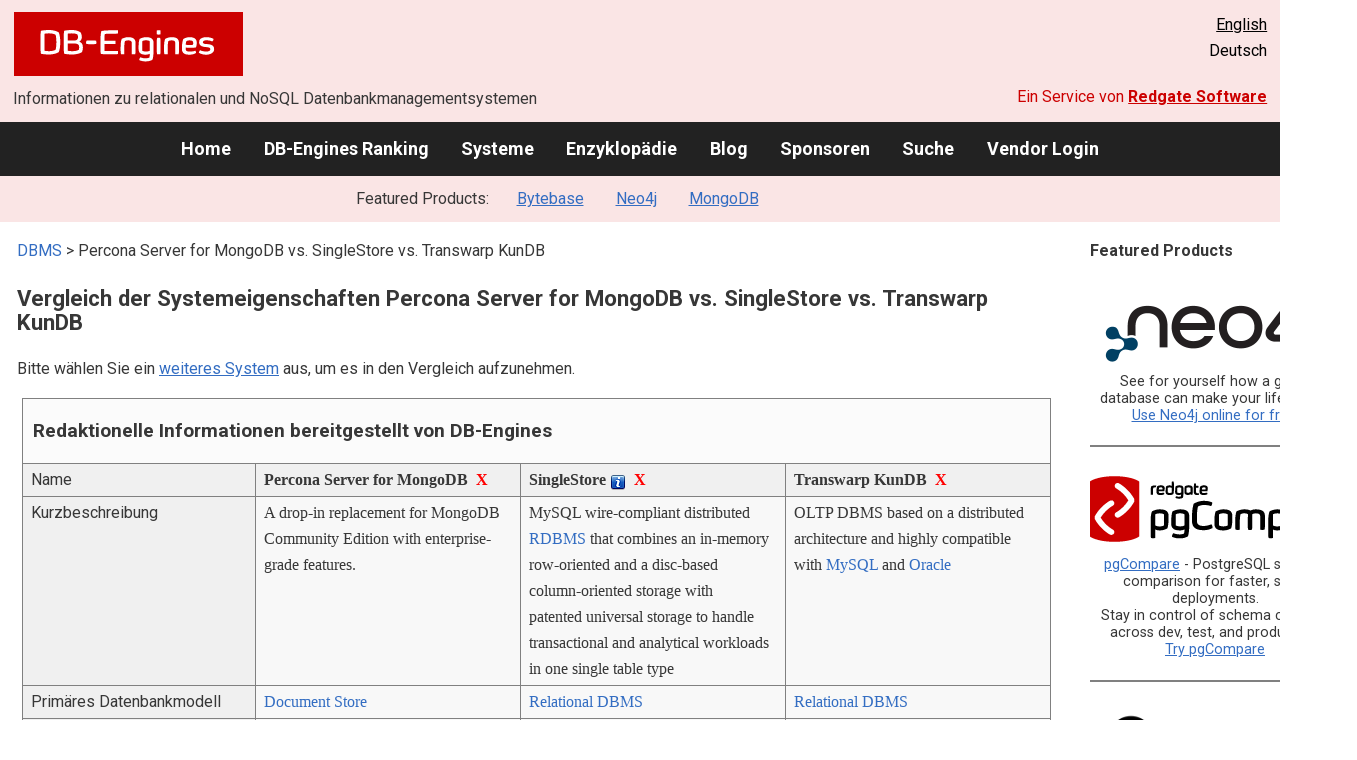

--- FILE ---
content_type: text/html; charset=UTF-8
request_url: https://db-engines.com/de/system/Percona+Server+for+MongoDB%3BSingleStore%3BTranswarp+KunDB
body_size: 1892
content:
<!DOCTYPE html>
<html lang="en">
<head>
    <meta charset="utf-8">
    <meta name="viewport" content="width=device-width, initial-scale=1">
    <title></title>
    <style>
        body {
            font-family: "Arial";
        }
    </style>
    <script type="text/javascript">
    window.awsWafCookieDomainList = [];
    window.gokuProps = {
"key":"AQIDAHjcYu/GjX+QlghicBgQ/7bFaQZ+m5FKCMDnO+vTbNg96AFOC3VrJKWFiShclkWngmGAAAAAfjB8BgkqhkiG9w0BBwagbzBtAgEAMGgGCSqGSIb3DQEHATAeBglghkgBZQMEAS4wEQQMKhXkG0Sko2RJ+10FAgEQgDukt067gQzLi/5V/6Cz2+Vi7XIJRF5XGAiNWTfTu+uJ2RKkd36RrRmDM7YZF2NCY5O7Urs5W3sA6O30zg==",
          "iv":"CgAFqx4ILQAABMr8",
          "context":"NeDTHaglsTO/cdjw+fNFuXGrhWYZ1RKKIAWCarAEBrWs3+dlo8aPOa5x3lL8/rT69gOo3kgxgyR0PNu5AcnOhmnurDra799fTKAB8l1SK20Y/7qfynOI86YJWyFaA1ejAHXWwuGkizk7wv5vJnqJOAU8VC8Vga/pi9a+9b7JmKi8Dj/syBVXZCHHZg6bFx93ivL/ZEwQFkgbViGaWf9wJW450Uy4h+af5SJKj8/ZXPkW93MFndBpYdv7PwDrt3GpM7bJDXIp1ZsSTiNnyCC6cPcoUxsllGcT9/7j0F6s/WqhvQc9/hAwAugeKHmY3ufixBpGsW/Gy0N5E1MGfGMaMevKNT4HQrPNg9snez1bHaAsCYScitBQxSu7fn+pyF52iABiHU4="
};
    </script>
    <script src="https://de8723b311ef.4a326184.eu-west-1.token.awswaf.com/de8723b311ef/fb6c172b2ca6/696cabd84c34/challenge.js"></script>
</head>
<body>
    <div id="challenge-container"></div>
    <script type="text/javascript">
        AwsWafIntegration.saveReferrer();
        AwsWafIntegration.checkForceRefresh().then((forceRefresh) => {
            if (forceRefresh) {
                AwsWafIntegration.forceRefreshToken().then(() => {
                    window.location.reload(true);
                });
            } else {
                AwsWafIntegration.getToken().then(() => {
                    window.location.reload(true);
                });
            }
        });
    </script>
    <noscript>
        <h1>JavaScript is disabled</h1>
        In order to continue, we need to verify that you're not a robot.
        This requires JavaScript. Enable JavaScript and then reload the page.
    </noscript>
</body>
</html>

--- FILE ---
content_type: text/html; charset=UTF-8
request_url: https://db-engines.com/de/system/Percona+Server+for+MongoDB%3BSingleStore%3BTranswarp+KunDB
body_size: 8812
content:
        <!DOCTYPE HTML PUBLIC "-//W3C//DTD HTML 4.01 Transitional//EN" "http://www.w3.org/TR/html4/loose.dtd">
        <html lang="de">
            <head>
                <meta http-equiv="Content-Type" content="text/html;charset=UTF-8">
                <link rel="stylesheet" type="text/css" href="https://db-engines.com/s31.css">
                <title>Percona Server for MongoDB vs. SingleStore vs. Transwarp KunDB Vergleich</title><meta name="description" content="Detaillierter Vergleich Seite an Seite von Percona Server for MongoDB und SingleStore und Transwarp KunDB">
<meta name="referrer" content="unsafe-url">
</head><body>                    <script>
                        var _paq = window._paq = window._paq || [];
                        _paq.push(['trackPageView']);
                        _paq.push(['enableLinkTracking']);
                        (function() {
                            var u = "//db-engines.com/matomo/";
                            _paq.push(['setTrackerUrl', u + 'matomo.php']);
                            _paq.push(['setSiteId', '2']);
                            var d = document,
                                g = d.createElement('script'),
                                s = d.getElementsByTagName('script')[0];
                            g.async = true;
                            g.src = u + 'matomo.js';
                            s.parentNode.insertBefore(g, s);
                        })();
                    </script>
                    <noscript>
                        <p><img referrerpolicy="no-referrer-when-downgrade" src="//db-engines.com/matomo/matomo.php?idsite=2&amp;rec=1" style="border:0;" alt="" /></p>
                    </noscript>
        <div class="background"></div><table class="header"><tr><td class="ul"><a href="https://db-engines.com/de/"><img src="https://db-engines.com/db-engines.svg" border="0" width="231" height="64" alt="DB-Engines"></a><td class="uc"><td class="ur"><a href="https://db-engines.com/en/system/Percona+Server+for+MongoDB%3BSingleStore%3BTranswarp+KunDB">English</a><br>Deutsch</table><table class="header"><tr><td class="ll">Informationen zu relationalen und NoSQL Datenbankmanagementsystemen<td class="lr">Ein Service von <a href="https://www.red-gate.com/">Redgate Software</a></table><div class="menu"><a href="https://db-engines.com/de/">Home</a><a href="https://db-engines.com/de/ranking">DB-Engines Ranking</a><a href="https://db-engines.com/de/systems">Systeme</a><a href="https://db-engines.com/de/articles">Enzyklopädie</a><a href="https://db-engines.com/de/blog">Blog</a><a href="https://db-engines.com/de/sponsors">Sponsoren</a><a href="https://db-engines.com/de/search">Suche</a><a href="https://db-engines.com/de/user_login">Vendor Login</a></div><div class="menu_featured">Featured Products:&nbsp;&nbsp;&nbsp;<a rel="sponsored" href="https://www.bytebase.com/?utm_source=db-engines.com">Bytebase</a><a rel="sponsored" href="https://neo4j.com/cloud/aura/?ref=db-engines&utm_source=db-engines&utm_medium=referral&utm_campaign=ref-db-engines">Neo4j</a><a rel="sponsored" href="https://www.mongodb.com/lp/cloud/atlas/try3?utm_campaign=display_dbengines_pl_flighted_atlas_tryatlaslp_prosp_gic-null_ww-all_dev_dv-all_eng_leadgen&utm_source=dbengines&utm_medium=display&utm_content=buildmodernapps-A1">MongoDB</a></div><table class="body"><tr><td><div class="dbentry"><div class="main"><p><a class=nound href="https://db-engines.com/de/systems">DBMS</a> &gt; Percona Server for MongoDB vs. SingleStore vs. Transwarp KunDB<h1>Vergleich der Systemeigenschaften Percona Server for MongoDB vs. SingleStore vs. Transwarp KunDB</h1><p>Bitte wählen Sie ein <a href="https://db-engines.com/de/systems/Percona+Server+for+MongoDB%3BSingleStore%3BTranswarp+KunDB" rel="nofollow">weiteres System</a> aus, um es in den Vergleich aufzunehmen.</p><table class=tools style="clear:both"><tr><td colspan=99 class=headline>Redaktionelle Informationen bereitgestellt von DB-Engines<tr><td class="attribute">Name<td class=header>Percona Server for MongoDB&nbsp;&nbsp;<span class=exclude><a href="https://db-engines.com/de/system/SingleStore%3BTranswarp+KunDB">X</a><span class="infobox infobox_l">aus Vergleich ausschliessen</span></span><td class=header>SingleStore <span class=info><img src="https://db-engines.com/info.png" width=16 height=16 alt="info"><span class="infobox infobox_l">former name was MemSQL</span></span>&nbsp;&nbsp;<span class=exclude><a href="https://db-engines.com/de/system/Percona+Server+for+MongoDB%3BTranswarp+KunDB">X</a><span class="infobox infobox_l">aus Vergleich ausschliessen</span></span><td class=header>Transwarp KunDB&nbsp;&nbsp;<span class=exclude><a href="https://db-engines.com/de/system/Percona+Server+for+MongoDB%3BSingleStore">X</a><span class="infobox infobox_l">aus Vergleich ausschliessen</span></span><tr><td class="attribute">Kurzbeschreibung<td class="value">A drop-in replacement for MongoDB Community Edition with enterprise-grade features.<td class="value">MySQL wire-compliant distributed <a href="https://db-engines.com/de/article/RDBMS">RDBMS</a> that combines an in-memory row-oriented and a disc-based column-oriented storage with patented universal storage to handle transactional and analytical workloads in one single table type<td class="value">OLTP DBMS based on a distributed architecture and highly compatible with <a href="https://db-engines.com/de/system/MySQL">MySQL</a> and <a href="https://db-engines.com/de/system/Oracle">Oracle</a><tr><td class="attribute">Primäres Datenbankmodell<td class="value"><a href="https://db-engines.com/de/article/Document+Stores">Document Store</a><td class="value"><a href="https://db-engines.com/de/article/RDBMS">Relational DBMS</a><td class="value"><a href="https://db-engines.com/de/article/RDBMS">Relational DBMS</a><tr><td class="attribute">Sekundäre Datenbankmodelle<td class="value"><td class="value"><a href="https://db-engines.com/de/article/Document+Stores">Document Store</a><br><a href="https://db-engines.com/de/article/Spatial+DBMS">Spatial DBMS</a><br><a href="https://db-engines.com/de/article/Time+Series+DBMS">Time Series DBMS</a><br><a href="https://db-engines.com/de/article/Vektor+DBMS">Vektor DBMS</a><td class="value"><tr><td class="attribute"><table style="border-collapse:collapse;margin:0;padding:0;width:110%;"><tr><td style="margin:0;padding:0;border:0"><a href="https://db-engines.com/de/ranking">DB-Engines Ranking</a> <span class=info><img src="https://db-engines.com/info.png" width=16 height=16 alt="info"><span class="infobox infobox_r">misst die Popularität von Datenbankmanagement- systemen</span></span><td rowspan=2 style="margin:0;padding:0;border:0;vertical-align:bottom;"><a href="https://db-engines.com/de/ranking_trend/system/Percona+Server+for+MongoDB%3BSingleStore%3BTranswarp+KunDB"><img src="https://db-engines.com/ranking_trend_s.png" width=63 height=40 alt="ranking trend" style="padding-left:0.5em;"></a><tr><td style="margin:0;padding:0;border:0;text-align:right"><a href="https://db-engines.com/de/ranking_trend/system/Percona+Server+for+MongoDB%3BSingleStore%3BTranswarp+KunDB">Trend Chart</a></table><td class="value"><table class=dbi_mini><tr><th class=dbi_mini>Punkte<td class=dbi_mini colspan=2 style="text-align:left">0,52<tr><th class=dbi_mini>Rang<td class=dbi_mini>#247<th class=dbi_mini>&nbsp;&nbsp;<a href="https://db-engines.com/de/ranking">Overall</a><tr><th class=dbi_mini><td class=dbi_mini>#38<th class=dbi_mini>&nbsp;&nbsp;<a href="https://db-engines.com/de/ranking/document+store">Document Stores</a></table><td class="value"><table class=dbi_mini><tr><th class=dbi_mini>Punkte<td class=dbi_mini colspan=2 style="text-align:left">2,58<tr><th class=dbi_mini>Rang<td class=dbi_mini>#104<th class=dbi_mini>&nbsp;&nbsp;<a href="https://db-engines.com/de/ranking">Overall</a><tr><th class=dbi_mini><td class=dbi_mini>#53<th class=dbi_mini>&nbsp;&nbsp;<a href="https://db-engines.com/de/ranking/relational+dbms">Relational DBMS</a></table><td class="value"><table class=dbi_mini><tr><th class=dbi_mini>Punkte<td class=dbi_mini colspan=2 style="text-align:left">0,00<tr><th class=dbi_mini>Rang<td class=dbi_mini>#387<th class=dbi_mini>&nbsp;&nbsp;<a href="https://db-engines.com/de/ranking">Overall</a><tr><th class=dbi_mini><td class=dbi_mini>#157<th class=dbi_mini>&nbsp;&nbsp;<a href="https://db-engines.com/de/ranking/relational+dbms">Relational DBMS</a></table><tr><td class="attribute">Website<td class="value"><a href="https://www.percona.com/mongodb/software/percona-server-for-mongodb" rel="nofollow">www.percona.com/&shy;mongodb/&shy;software/&shy;percona-server-for-mongodb</a><td class="value"><a href="https://www.singlestore.com/" rel="nofollow">www.singlestore.com</a><td class="value"><a href="https://www.transwarp.cn/en/product/kundb" rel="nofollow">www.transwarp.cn/&shy;en/&shy;product/&shy;kundb</a><tr><td class="attribute">Technische Dokumentation<td class="value"><a href="https://docs.percona.com/percona-distribution-for-mongodb/" rel="nofollow">docs.percona.com/&shy;percona-distribution-for-mongodb</a><td class="value"><a href="https://docs.singlestore.com/" rel="nofollow">docs.singlestore.com</a><td class="value"><tr><td class="attribute">Entwickler<td class="value">Percona<td class="value">SingleStore Inc.<td class="value">Transwarp<tr><td class="attribute">Erscheinungsjahr<td class="value">2015<td class="value">2013<td class="value"><tr><td class="attribute">Aktuelle Version<td class="value">3.4.10-2.10, November 2017<td class="value">8.5, Jänner 2024<td class="value"><tr><td class="attribute">Lizenz <span class=info><img src="https://db-engines.com/info.png" width=16 height=16 alt="info"><span class="infobox infobox_r">Commercial or Open Source</span></span><td class="value">Open Source <span class=info><img src="https://db-engines.com/info.png" width=16 height=16 alt="info"><span class="infobox infobox_l">GPL Version 2</span></span><td class="value">kommerziell <span class=info><img src="https://db-engines.com/info.png" width=16 height=16 alt="info"><span class="infobox infobox_l">free developer edition available</span></span><td class="value">kommerziell<tr><td class="attribute">Ausschließlich ein Cloud-Service <span class=info><img src="https://db-engines.com/info.png" width=16 height=16 alt="info"><span class="infobox infobox_r">Nur als Cloud-Service verfügbar</span></span><td class="value">nein<td class="value">nein<td class="value">nein<tr><td class="attribute">DBaaS Angebote  <font size=-1>(gesponserte Links)</font> <span class=info><img src="https://db-engines.com/info.png" width=16 height=16 alt="info"><span class="infobox infobox_r">Database as a Service<br><br>Providers of DBaaS offerings, please <a href="https://db-engines.com/en/contact">contact us</a> to be listed.</span></span><td class="value"><td class="value"><td class="value"><tr><td class="attribute">Implementierungssprache<td class="value">C++<td class="value">C++, Go<td class="value"><tr><td class="attribute">Server Betriebssysteme<td class="value">Linux<td class="value">Linux <span class=info><img src="https://db-engines.com/info.png" width=16 height=16 alt="info"><span class="infobox infobox_l">64 bit version required</span></span><td class="value"><tr><td class="attribute">Datenschema<td class="value"><a href="https://db-engines.com/de/article/Schemafreiheit">schemafrei</a><td class="value">ja<td class="value">ja<tr><td class="attribute">Typisierung <span class=info><img src="https://db-engines.com/info.png" width=16 height=16 alt="info"><span class="infobox infobox_r">vordefinierte Datentypen, z.B. float oder date</span></span><td class="value">ja<td class="value">ja<td class="value">ja<tr><td class="attribute">XML Unterstützung <span class=info><img src="https://db-engines.com/info.png" width=16 height=16 alt="info"><span class="infobox infobox_r">Verarbeitung von Daten in XML Format, beispielsweise Speicherung von XML-Strukturen und/oder Unterstützung von XPath, XQuery, XSLT</span></span><td class="value">nein<td class="value">nein<td class="value"><tr><td class="attribute"><a href="https://db-engines.com/de/article/Sekund%C3%A4rindex">Sekundärindizes</a><td class="value">ja<td class="value">ja<td class="value">ja<tr><td class="attribute"><a href="https://db-engines.com/de/article/SQL">SQL</a> <span class=info><img src="https://db-engines.com/info.png" width=16 height=16 alt="info"><span class="infobox infobox_r">Support of SQL</span></span><td class="value">nein<td class="value">yes <span class=info><img src="https://db-engines.com/info.png" width=16 height=16 alt="info"><span class="infobox infobox_l">but no triggers and foreign keys</span></span><td class="value">ja<tr><td class="attribute">APIs und andere Zugriffskonzepte<td class="value">Proprietäres Protokoll basierend auf JSON<td class="value">Cluster Management API <span class=info><img src="https://db-engines.com/info.png" width=16 height=16 alt="info"><span class="infobox infobox_l">as HTTP Rest and CLI</span></span><br>HTTP API<br>JDBC<br>MongoDB API<br>ODBC<td class="value"><tr><td class="attribute">Unterstützte Programmiersprachen<td class="value">Actionscript<br>C<br>C#<br>C++<br>Clojure<br>ColdFusion<br>D<br>Dart<br>Delphi<br>Erlang<br>Go<br>Groovy<br>Haskell<br>Java<br>JavaScript<br>Lisp<br>Lua<br>MatLab<br>Perl<br>PHP<br>PowerShell<br>Prolog<br>Python<br>R<br>Ruby<br>Scala<br>Smalltalk<td class="value">Bash<br>C<br>C#<br>Java<br>JavaScript (Node.js)<br>Python<td class="value"><tr><td class="attribute"><a href="https://db-engines.com/de/article/Stored+Procedure">Server-seitige Scripts</a> <span class=info><img src="https://db-engines.com/info.png" width=16 height=16 alt="info"><span class="infobox infobox_r">Stored Procedures</span></span><td class="value">JavaScript<td class="value">ja<td class="value">ja<tr><td class="attribute"><a href="https://db-engines.com/de/article/Trigger">Triggers</a><td class="value">nein<td class="value">nein<td class="value">ja<tr><td class="attribute"><a href="https://db-engines.com/de/article/Partitionierung">Partitionierungsmechanismen</a> <span class=info><img src="https://db-engines.com/info.png" width=16 height=16 alt="info"><span class="infobox infobox_r">Methoden zum Speichern von unterschiedlichen Daten auf unterschiedlichen Knoten</span></span><td class="value"><a href="https://db-engines.com/de/article/Sharding">Sharding</a><td class="value"><a href="https://db-engines.com/de/article/Sharding">Sharding</a> <span class=info><img src="https://db-engines.com/info.png" width=16 height=16 alt="info"><span class="infobox infobox_l">hash partitioning</span></span><td class="value">horizontal partitioning<tr><td class="attribute"><a href="https://db-engines.com/de/article/Replikation">Replikationsmechanismen</a> <span class=info><img src="https://db-engines.com/info.png" width=16 height=16 alt="info"><span class="infobox infobox_r">Methoden zum redundanten Speichern von Daten auf mehreren Knoten</span></span><td class="value">Source-Replica Replikation<td class="value">Source-Replica Replikation <span class=info><img src="https://db-engines.com/info.png" width=16 height=16 alt="info"><span class="infobox infobox_l">stores two copies of each physical data partition on two separate nodes</span></span><td class="value"><tr><td class="attribute"><a href="https://db-engines.com/de/article/MapReduce">MapReduce</a> <span class=info><img src="https://db-engines.com/info.png" width=16 height=16 alt="info"><span class="infobox infobox_r">Bietet ein API für Map/Reduce Operationen</span></span><td class="value">ja<td class="value">nein <span class=info><img src="https://db-engines.com/info.png" width=16 height=16 alt="info"><span class="infobox infobox_l">can define user-defined aggregate functions for map-reduce-style calculations</span></span><td class="value">nein<tr><td class="attribute"><a href="https://db-engines.com/de/article/Konsistenz">Konsistenzkonzept</a> <span class=info><img src="https://db-engines.com/info.png" width=16 height=16 alt="info"><span class="infobox infobox_r">Methoden zur Sicherstellung der Konsistenz in einem verteilten System</span></span><td class="value"><a href="https://db-engines.com/de/article/Eventual+Consistency">Eventual Consistency</a><br>Immediate Consistency<td class="value">Immediate Consistency<td class="value">Immediate Consistency<tr><td class="attribute"><a href="https://db-engines.com/de/article/Fremdschl%C3%BCssel">Fremdschlüssel</a> <span class=info><img src="https://db-engines.com/info.png" width=16 height=16 alt="info"><span class="infobox infobox_r">referenzielle Integrität</span></span><td class="value">nein<td class="value">nein<td class="value">ja<tr><td class="attribute"><a href="https://db-engines.com/de/article/Transaktion">Transaktionskonzept</a> <span class=info><img src="https://db-engines.com/info.png" width=16 height=16 alt="info"><span class="infobox infobox_r">Unterstützung zur Sicherstellung der Datenintegrität bei nicht-atomaren Datenmanipulationen</span></span><td class="value">nein<td class="value"><a href="https://db-engines.com/de/article/ACID">ACID</a><td class="value"><a href="https://db-engines.com/de/article/ACID">ACID</a><tr><td class="attribute">Concurrency <span class=info><img src="https://db-engines.com/info.png" width=16 height=16 alt="info"><span class="infobox infobox_r">Unterstützung von gleichzeitig ausgeführten Datenmanipulationen</span></span><td class="value">ja<td class="value">yes, multi-version concurrency control (MVCC)<td class="value">ja<tr><td class="attribute"><a href="https://db-engines.com/de/article/Durability">Durability</a> <span class=info><img src="https://db-engines.com/info.png" width=16 height=16 alt="info"><span class="infobox infobox_r">Dauerhafte Speicherung der Daten</span></span><td class="value">ja<td class="value">ja <span class=info><img src="https://db-engines.com/info.png" width=16 height=16 alt="info"><span class="infobox infobox_l">All updates are persistent, including those to disk-based columnstores and memory-based row stores. Transaction commits are supported via write-ahead log.</span></span><td class="value">ja<tr><td class="attribute">In-Memory Unterstützung <span class=info><img src="https://db-engines.com/info.png" width=16 height=16 alt="info"><span class="infobox infobox_r">Gibt es Möglichkeiten einige oder alle Strukturen nur im Hauptspeicher zu halten</span></span><td class="value">ja <span class=info><img src="https://db-engines.com/info.png" width=16 height=16 alt="info"><span class="infobox infobox_l">via In-Memory Engine</span></span><td class="value">ja<td class="value"><tr><td class="attribute">Berechtigungskonzept <span class=info><img src="https://db-engines.com/info.png" width=16 height=16 alt="info"><span class="infobox infobox_r">Zugriffskontrolle</span></span><td class="value">Access rights for users and roles<td class="value">Fine grained access control via users, groups and roles<td class="value">ja<tr><td colspan=99 class=hint><h2>Weitere Informationen bereitgestellt vom Systemhersteller</h2><p>Wir laden Vertreter der Systemhersteller ein uns zu <a style="text-decoration:underline;" href="https://db-engines.com/de/services">kontaktieren</a>, um die Systeminformationen zu aktualisieren und zu ergänzen,<br>sowie um Herstellerinformationen wie Schlüsselkunden, Vorteile gegenüber Konkurrenten und Marktmetriken anzuzeigen.<tr><td colspan=99 class=hint><h2>Zugehörige Produkte und Dienstleistungen</h2><p>Wir laden Vertreter von Anbietern von zugehörigen Produkten ein uns zu <a style="text-decoration:underline;" href="https://db-engines.com/de/services">kontaktieren</a>, um hier Informationen über ihre Angebote zu präsentieren.<tr><td colspan=99 class=headline>Weitere Ressourcen<tr><td><td class=header>Percona Server for MongoDB<td class=header>SingleStore <span class=info><img src="https://db-engines.com/info.png" width=16 height=16 alt="info"><span class="infobox infobox_l">former name was MemSQL</span></span><td class=header>Transwarp KunDB<tr><td>DB-Engines Blog Posts<td class=value><td class=value><p><a href="https://db-engines.com/de/blog_post/101">Turbocharge Your Application Development Using WebAssembly With SingleStoreDB</a><br><span style="color:gray">17. Oktober 2022, <span class=blog_sponsor>&nbsp;Akmal Chaudhri, SingleStore (sponsor)&nbsp;</span><p><a href="https://db-engines.com/de/blog_post/98">Cloud-Based Analytics With SingleStoreDB</a><br><span style="color:gray">9. Juni 2022, <span class=blog_sponsor>&nbsp;Akmal Chaudhri, SingleStore (sponsor)&nbsp;</span><p><a href="https://db-engines.com/de/blog_post/95">SingleStore: The Increasing Momentum of Multi-Model Database Systems</a><br><span style="color:gray">14. Februar 2022, <span class=blog_sponsor>&nbsp;Akmal Chaudhri, SingleStore (sponsor)&nbsp;</span><p style="font-size:80%;text-align:right"> <a href="https://db-engines.com/de/blog/SingleStore" rel=nofollow>alle anzeigen</a><td class=value><tr><td>Erwähnungen in aktuellen Nachrichten<td class=value><p><a href="https://news.google.com/rss/articles/[base64]?oc=5" rel="nofollow" data-wi=ignore>MongoDB 8.0: Upgraded TCMalloc Cuts Fragmentation 18%, Boosts Performance</a><br><span style="color:gray">22. Dezember 2025, WebProNews</span><p><a href="https://news.google.com/rss/articles/[base64]?oc=5" rel="nofollow" data-wi=ignore>MySQL Leader Percona Takes Aim at MongoDB</a><br><span style="color:gray">14. April 2015, HPCwire</span><p><a href="https://news.google.com/rss/articles/[base64]?oc=5" rel="nofollow" data-wi=ignore>FerretDB goes GA: Gives you MongoDB, without the MongoDB...</a><br><span style="color:gray">15. Mai 2023, thestack.technology</span><p><a href="https://news.google.com/rss/articles/CBMia0FVX3lxTFB6bGlYRWVydDNiOFJIR0lXdmI5WFpiTE9lZGtiYzV6dkhaSDlYQlZtb0lVRWxxQ21GRG9JeVp3LXFiVWI4YkcteTdUYXNnNDBUcElHUlpxdnB2U1pPUTdDQm54aUY5SkEtQ1Y0?oc=5" rel="nofollow" data-wi=ignore>How to deploy the Percona database performance monitor with Docker</a><br><span style="color:gray">20. September 2022, TechRepublic</span><p><a href="https://news.google.com/rss/articles/[base64]?oc=5" rel="nofollow" data-wi=ignore>Percona's DBMS Popularity Survey</a><br><span style="color:gray">25. Juni 2019, i-programmer.info</span><p style="font-size:80%;text-align:right">bereitgestellt von <a href="https://www.google.com/search?q=Percona+Server+MongoDB&tbm=nws">Google News</a><td class=value><p><a href="https://news.google.com/rss/articles/[base64]?oc=5" rel="nofollow" data-wi=ignore>SingleStore agrees to growth buyout by private equity firm</a><br><span style="color:gray">10. September 2025, TechTarget</span><p><a href="https://news.google.com/rss/articles/[base64]?oc=5" rel="nofollow" data-wi=ignore>SingleStore wants to be ChatGPT for data and AI apps</a><br><span style="color:gray">1. Oktober 2025, Blocks and Files</span><p><a href="https://news.google.com/rss/articles/[base64]?oc=5" rel="nofollow" data-wi=ignore>SingleStore Partners with AWS to Advance Real-Time Data Analytics and AI Applications</a><br><span style="color:gray">15. Januar 2026, HPCwire</span><p><a href="https://news.google.com/rss/articles/[base64]?oc=5" rel="nofollow" data-wi=ignore>Google- and Dell-Backed SingleStore Sold to Vector Capital</a><br><span style="color:gray">10. September 2025, Bloomberg.com</span><p><a href="https://news.google.com/rss/articles/CBMiZ0FVX3lxTE5qRHlIanNZTGxyRWpDOEI4enVjOEhoaVJ5LW9DMzVwU1JreXBNckQxeDQwanBkOGFNUDhoQzVmajhoUFRuOHNhZzdaZzQxWEdmcU5hNjA4S2RHMzg4aEE5MlFmTTFsZ1E?oc=5" rel="nofollow" data-wi=ignore>“AI will bend the arc of civilization”: SingleStore CEO’s stark warning</a><br><span style="color:gray">20. November 2025, CTech</span><p style="font-size:80%;text-align:right">bereitgestellt von <a href="https://www.google.com/search?q=%22singlestore%22+database&tbm=nws">Google News</a><td class=value></table><br><br><p><b>Teilen sie diese Seite mit ihrem Netzwerk</b><ul class="share-buttons"><li><a href="mailto:?subject=Percona Server for MongoDB vs. SingleStore vs. Transwarp KunDB Vergleich&body=Percona Server for MongoDB vs. SingleStore vs. Transwarp KunDB Vergleich - https://db-engines.com/de/system/Percona+Server+for+MongoDB%3BSingleStore%3BTranswarp+KunDB" title="Send email"><img loading=lazy alt="Send email" src="https://db-engines.com/pictures/Email.svg" width=40 height=40></a><li><a href="https://www.linkedin.com/shareArticle?mini=true&url=https%3A%2F%2Fdb-engines.com%2Fde%2Fsystem%2FPercona%2BServer%2Bfor%2BMongoDB%253BSingleStore%253BTranswarp%2BKunDB&title=Percona+Server+for+MongoDB+vs.+SingleStore+vs.+Transwarp+KunDB+Vergleich" title="Share on LinkedIn" target="_blank" rel="nofollow noopener noreferrer" onclick="window.open('https://www.linkedin.com/shareArticle?mini=true&url=https%3A%2F%2Fdb-engines.com%2Fde%2Fsystem%2FPercona%2BServer%2Bfor%2BMongoDB%253BSingleStore%253BTranswarp%2BKunDB&title=Percona+Server+for+MongoDB+vs.+SingleStore+vs.+Transwarp+KunDB+Vergleich', '_blank', 'width=600,height=400'); return false;"><img loading=lazy alt="Share on LinkedIn" src="https://db-engines.com/pictures/LinkedIn.svg" width=40 height=40></a><li><a href="https://www.facebook.com/sharer/sharer.php?u=https%3A%2F%2Fdb-engines.com%2Fde%2Fsystem%2FPercona%2BServer%2Bfor%2BMongoDB%253BSingleStore%253BTranswarp%2BKunDB&quote=Percona+Server+for+MongoDB+vs.+SingleStore+vs.+Transwarp+KunDB+Vergleich" title="Share on Facebook" target="_blank" rel="nofollow noopener noreferrer" onclick="window.open('https://www.facebook.com/sharer/sharer.php?u=https%3A%2F%2Fdb-engines.com%2Fde%2Fsystem%2FPercona%2BServer%2Bfor%2BMongoDB%253BSingleStore%253BTranswarp%2BKunDB&quote=Percona+Server+for+MongoDB+vs.+SingleStore+vs.+Transwarp+KunDB+Vergleich', '_blank', 'width=600,height=400'); return false;"><img loading=lazy alt="Share on Facebook" src="https://db-engines.com/pictures/Facebook.svg" width=40 height=40></a><li><a href="https://twitter.com/intent/tweet?source=https%3A%2F%2Fdb-engines.com%2Fde%2Fsystem%2FPercona%2BServer%2Bfor%2BMongoDB%253BSingleStore%253BTranswarp%2BKunDB&text=Percona+Server+for+MongoDB+vs.+SingleStore+vs.+Transwarp+KunDB+Vergleich - https%3A%2F%2Fdb-engines.com%2Fde%2Fsystem%2FPercona%2BServer%2Bfor%2BMongoDB%253BSingleStore%253BTranswarp%2BKunDB&via=DBEngines" title="Tweet" target="_blank" rel="nofollow noopener noreferrer" onclick="window.open('https://twitter.com/intent/tweet?text=Percona+Server+for+MongoDB+vs.+SingleStore+vs.+Transwarp+KunDB+Vergleich%20-%20https%3A%2F%2Fdb-engines.com%2Fde%2Fsystem%2FPercona%2BServer%2Bfor%2BMongoDB%253BSingleStore%253BTranswarp%2BKunDB&via=DBEngines', '_blank', 'width=600,height=400'); return false;"><img loading=lazy alt="Tweet" src="https://db-engines.com/pictures/X.svg" height=35 style="padding-bottom:3px;"></a></ul></div></div></td><td><div class="sidemenu "><p><b>Featured Products</b><div class="promo"><a rel="sponsored" href="https://neo4j.com/cloud/aura/?ref=db-engines&utm_source=db-engines&utm_medium=referral&utm_campaign=ref-db-engines"><img src="//db-engines.com/pictures/Neo4j-logo_color_sm.png" alt="Neo4j logo" width="220" height="80"></a><p>See for yourself how a graph database can make your life easier. <br> <a rel="nofollow" href="https://neo4j.com/cloud/aura/?ref=db-engines&utm_source=db-engines&utm_medium=referral&utm_campaign=ref-db-engines">Use Neo4j online for free.</a></p></div><div class="promo"><a rel="nofollow" href="https://www.red-gate.com/redgate-foundry/projects/pgcompare/"><img src="//db-engines.com/pictures/redgate/pgCompare-250-80.png" alt="Redgate pgCompare logo" width="250" height="80"></a> <p> <a rel="nofollow" href="https://www.red-gate.com/redgate-foundry/projects/pgcompare/">pgCompare</a> - PostgreSQL schema comparison for faster, safer deployments.<br>Stay in control of schema changes across dev, test, and production.
<br><a rel="nofollow" href="https://www.red-gate.com/redgate-foundry/projects/pgcompare/">Try pgCompare</a> </p></div><div class="promo"><a rel="sponsored" href="https://www.bytebase.com/?utm_source=db-engines.com"><img src="//db-engines.com/pictures/bytebase/bytebase-dbengine.png" alt="Bytebase logo" width="220"></a><p>Every schema migration<br/>Every database engine<br/>Every access grant<br/>Every data fix<br/><a rel="sponsored" href="https://www.bytebase.com/?utm_source=db-engines.com">One Place</a></p></div><div class="promo"><a rel="sponsored" href="https://www.mongodb.com/lp/cloud/atlas/try3?utm_campaign=display_dbengines_pl_flighted_atlas_tryatlaslp_prosp_gic-null_ww-all_dev_dv-all_eng_leadgen&utm_source=dbengines&utm_medium=display&utm_content=buildmodernapps-A1"><img src="//db-engines.com/pictures/mongodb/mongodb-dark.png" alt="MongoDB logo" width="220" height="56"></a><p>Build modern apps where you want, how you want, at the speed you want with MongoDB Atlas.<br> <a rel="nofollow" href="https://www.mongodb.com/lp/cloud/atlas/try3?utm_campaign=display_dbengines_pl_flighted_atlas_tryatlaslp_prosp_gic-null_ww-all_dev_dv-all_eng_leadgen&utm_source=dbengines&utm_medium=display&utm_content=buildmodernapps-A1">Get started free.</a></p></div><p style="text-align:center;margin-top:2em;text-decoration:underline"><a href="https://db-engines.com/de/services">Präsentieren Sie hier Ihr Produkt</a></div></td></tr></table><footer><div><div class="l"><a href="https://db-engines.com/de/"><img src="https://db-engines.com/db-engines.svg" border="0" width="165" alt="DB-Engines"></a><ul class="links"><li><a href="https://db-engines.com/de/about">Über uns</a></li><li><a href="https://db-engines.com/de/services">Werbung und Services</a></li><li><a href="https://db-engines.com/de/privacy" rel=nofollow>Privacy Policy</a></li><li><a href="https://db-engines.com/de/contact">Kontakt</a></li></ul><ul class="social"><li>Follow DB-Engines.com</li><li><a href="https://www.linkedin.com/company/db-engines" target="_blank" rel="noopener noreferrer" title="LinkedIn"><img loading="lazy" src="https://db-engines.com/pictures/LinkedIn-white.svg" width="24" height="24" alt="LinkedIn"></a></li><li><a href="https://twitter.com/DBEngines" target="_blank" rel="noopener noreferrer" title="Twitter"><img loading="lazy" src="https://db-engines.com/pictures/X-white.svg" width="20" height="20" alt="X"></a></li><li><a rel="me" href="https://techhub.social/@DBEngines" target="_blank" rel="noopener noreferrer" title="Mastodon"><img loading="lazy" src="https://db-engines.com/pictures/Mastodon-white.svg" width="24" height="24" alt="Mastodon"></a></li><li><a href="https://bsky.app/profile/db-engines.com" target="_blank" rel="noopener noreferrer" title="Bluesky"><img loading="lazy" src="https://db-engines.com/pictures/Bluesky-white.svg" width="24" height="24" alt="Bluesky"></a></li></ul></div><div class="r"><a href="https://www.red-gate.com/" target="_blank"><img src="https://db-engines.com/redgate.svg" border="0" alt="Redgate Software Ltd logo"></a><h2>End-to-End Datenbank-DevOps</h2><p>Zuverlässig und schnell Werte über mehrere Plattformen hinweg ermitteln</p><p><a href="https://www.red-gate.com/solutions/" target="_blank">Siehe unsere Lösungen</a></p></div></div></footer><footer class="copyright"><div><div class="l"><p>Trotz sorgfältiger Recherchen können wir keine Haftung dafür übernehmen, dass die hier präsentierten Informationen vollständig und korrekt sind.</p></div><div class="r"><p>Copyright &copy; 2026 Red Gate Software Ltd</p></div></div></footer>